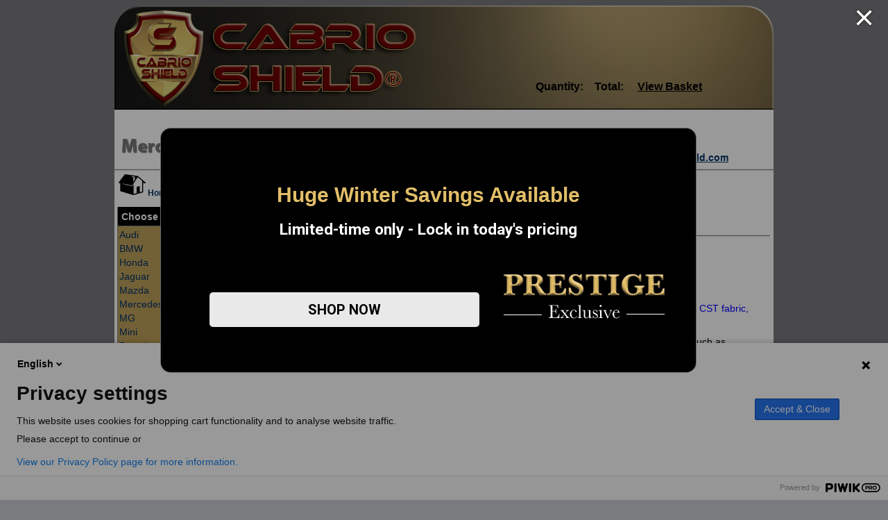

--- FILE ---
content_type: text/html; charset=UTF-8
request_url: https://cabrioshield.com/uk/mercedes-sl-1972-1989.html
body_size: 3109
content:
<!DOCTYPE html PUBLIC "-//W3C//DTD XHTML 1.0 Transitional//EN" "http://www.w3.org/TR/xhtml1/DTD/xhtml1-transitional.dtd">
<html xmlns="http://www.w3.org/1999/xhtml">
<head>
<meta name="google-translate-customization" content="122aa75c34909327-21bbc9bcd5c96701-gc1aacd040fa62127-17"></meta> 
<LINK REL="SHORTCUT ICON" HREF="images/generic/favicon.png" />
<meta http-equiv="Content-Type" content="text/html; charset=UTF-8" />
<title>Mercedes SL R107 1972-1989 Cabrio Shield®</title>
<meta name="description" content="Premium Quality Mercedes SL R107 1972-1989 Cabrio Shield® Soft Top Protection." />
<link href="css/mercedes-sl-1972-1989.css" rel="stylesheet" type="text/css" />
<style type="text/css"></style>
<link href="css/SpryAccordion2.css" rel="stylesheet" type="text/css" />
<style type="text/css"></style>
<script src="js/SpryAccordion.js" type="text/javascript"></script>
<script>
  (function(i,s,o,g,r,a,m){i['GoogleAnalyticsObject']=r;i[r]=i[r]||function(){
  (i[r].q=i[r].q||[]).push(arguments)},i[r].l=1*new Date();a=s.createElement(o),
  m=s.getElementsByTagName(o)[0];a.async=1;a.src=g;m.parentNode.insertBefore(a,m)
  })(window,document,'script','//www.google-analytics.com/analytics.js','ga');

  ga('create', 'UA-36239633-2', 'cabrioshield.com');
  ga('send', 'pageview');

</script>
<style type="text/css">
a img {
border-style: none;
}
</style>
</head>

<body><script type="text/javascript">
(function(window, document, dataLayerName, id) {
window[dataLayerName]=window[dataLayerName]||[],window[dataLayerName].push({start:(new Date).getTime(),event:"stg.start"});var scripts=document.getElementsByTagName('script')[0],tags=document.createElement('script');
function stgCreateCookie(a,b,c){var d="";if(c){var e=new Date;e.setTime(e.getTime()+24*c*60*60*1e3),d="; expires="+e.toUTCString()}document.cookie=a+"="+b+d+"; path=/"}
var isStgDebug=(window.location.href.match("stg_debug")||document.cookie.match("stg_debug"))&&!window.location.href.match("stg_disable_debug");stgCreateCookie("stg_debug",isStgDebug?1:"",isStgDebug?14:-1);
var qP=[];dataLayerName!=="dataLayer"&&qP.push("data_layer_name="+dataLayerName),isStgDebug&&qP.push("stg_debug");var qPString=qP.length>0?("?"+qP.join("&")):"";
tags.async=!0,tags.src="https://prestige-autotrim.containers.piwik.pro/"+id+".js"+qPString,scripts.parentNode.insertBefore(tags,scripts);
!function(a,n,i){a[n]=a[n]||{};for(var c=0;c<i.length;c++)!function(i){a[n][i]=a[n][i]||{},a[n][i].api=a[n][i].api||function(){var a=[].slice.call(arguments,0);"string"==typeof a[0]&&window[dataLayerName].push({event:n+"."+i+":"+a[0],parameters:[].slice.call(arguments,1)})}}(i[c])}(window,"ppms",["tm","cm"]);
})(window, document, 'dataLayer', '12f0b0a5-2754-4119-8a67-8da265d59282');
</script><noscript><iframe src="https://prestige-autotrim.containers.piwik.pro/12f0b0a5-2754-4119-8a67-8da265d59282/noscript.html" height="0" width="0" style="display:none;visibility:hidden"></iframe></noscript>
<div id="wrapper">
  <div id="banner"><img src="images/generic/goldbanner.png" width="950" height="150" alt="Cabrio Shield® Soft Top Protection" /></div>
  <div id="leftmenu">
    <div id="Accordion1" class="Accordion" tabindex="0">
      <div class="AccordionPanel">
        <div class="AccordionPanelTab">Choose Your Car</div>
        <div class="AccordionPanelContent"><a href="/uk/audi.html" style="text-decoration:none">Audi</a><br/>
          <a href="/uk/bmw.html" style="text-decoration:none">BMW</a><br/>
          <a href="/uk/honda.html" style="text-decoration:none">Honda</a><br/>
          <a href="/uk/jaguar.html" style="text-decoration:none">Jaguar</a><br/>
          <a href="/uk/mazda.html" style="text-decoration:none">Mazda</a><br/>
          <a href="/uk/mercedes.html" style="text-decoration:none">Mercedes</a><br/>
          <a href="/uk/mg.html" style="text-decoration:none">MG</a><br/>
          <a href="/uk/mini.html" style="text-decoration:none">Mini</a><br/>
          <a href="/uk/porsche.html" style="text-decoration:none">Porsche</a><br/></div>
      </div>
      <div class="AccordionPanel">
        <div class="AccordionPanelTab">Product info</div>
        <div class="AccordionPanelContent"><a href="/uk/features.html" style="text-decoration:none">Features</a><br />
                    <a href="/uk/materials.html" style="text-decoration:none">Materials</a><br />
          </div>
      </div>
      <div class="AccordionPanel">
        <div class="AccordionPanelTab">Useful Links</div>
        <div class="AccordionPanelContent"><a href="/uk/contact.html" style="text-decoration:none">Contact Us</a><br />
          <a href="/uk/terms.html" style="text-decoration:none">Terms & Conditions</a><br />
          <a href="https://prestigeautotrim.com/" style="text-decoration:none">Soft Tops & Trim</a><br />
          </div>
      </div>
    </div>
  </div>
  <div id="hiddenkeywords">mercedes sl r107 cabrio shield, mercedes sl r107 car cover, mercedes sl r107 hood, mercedes sl r107 soft top protection, mercedes sl r107 car hood protection</div>
  <div id="viewbasket">Quantity: <SCRIPT LANGUAGE="JavaScript" SRC="https://www.romancart.com/cartinfo.asp?storeid=60065&type=1"></SCRIPT>&nbsp;&nbsp;
  Total: <SCRIPT LANGUAGE="JavaScript" SRC="https://www.romancart.com/cartinfo.asp?storeid=60065&type=2"></SCRIPT>&nbsp;&nbsp;
  &nbsp;<a href=https://www.romancart.com/cart.asp?storeid=60065>View Basket</a></div>
  <div id="separation1"><img src="images/generic/separation.png" width="950" height="5" /></div>
  <div id="heading1"><img src="images/pageheadings/mercedes-sl-1972-1989.png" width="625" height="38" alt="Mercedes SL R107 1972-1989 Cabrio Shield® Soft Top Protection" /></div>
  <div id="telephone">Tel:<span style="color: #0000FF; font-size: 14px;"> +44 (0)151 643 9555</span><br />
  </div>
  <div id="breadcrumb"><a href="/uk"style="text-decoration:none">Home Page</a> | <span style="font-weight: normal"><a href="/uk/mercedes.html"style="text-decoration:none">Mercedes</a></span> | Mercedes SL R107 1972-1989</div>
  <div id="homebutton"><a href="/uk"><img src="images/generic/homebutton.png" width="44" height="32" alt="Home" /></a><a href="/uk"style="text-decoration:none">Home</a></div>
  <div id="lastmodified"> Last Modified 12/08/21
</div>
  <div id="footerlinks"><table width="300" border="0">
      <tr>
        <td width="95" style="font-family: Arial, Helvetica, sans-serif; font-size: 12px; text-align: center; font-weight: bold;"><a href="/uk/contact.html" style="text-decoration:none">Contact Us</a></td>
        <td width="116" style="text-align: center; font-family: Arial, Helvetica, sans-serif; font-size: 12px; font-weight: bold;"><a href="https://prestigeautotrim.com/uk/terms.html" target="_blank" style="text-decoration:none">Privacy Policy</a></td>
        <td width="75" style="text-align: center; font-family: Arial, Helvetica, sans-serif; font-size: 12px; font-weight: bold;"><a href="https://prestigeautotrim.com/uk/terms.html" target="_blank" style="text-decoration:none">Terms</a></td>
      </tr>
    </table>
</div>
  <div id="email">Email: <a href="mailto:sales@cabrioshield.com">sales@cabrioshield.com</a></div>
  <div id="footerbar"><img src="images/generic/goldfooter.png" width="950" height="25" /></div>
  <div id="copyright">© Prestige Autotrim Products Ltd 1980-2024</div>
  <div id="rangeheading">Please choose your Cabrio Shield® from the range below.</div>
  <div id="economyheading"><a href="/uk/mercedes-sl-1972-1989-standard.html"style="text-decoration:none">Mercedes SL R107 1972-1989<br /> 
  Standard Cabrio Shield®</a></div>
  <div id="economypic"><a href="/uk/mercedes-sl-1972-1989-standard.html"><img src="cars/cst2350-thumbnail.png" width="250" height="151" alt="Mercedes SL R107 1972-1989 Standard Cabrio Shield®" /></a></div>
  <div id="economydescription"><span style="color: #00F">For frequent, short term use. Available in Black, Red and Blue</span><br><br>
  The standard Cabrio Shield® is made from waterproof <span style="color: #00F">Twillshield® CST fabric, </span>which has a polyester facing and  vinyl coated backing. <br />
  <br />
  The standard Cabrio Shield® is ideal for frequent short term use, such as protecting the soft top when parked on the roadside.<br />
    <br />
  For the ultimate in long term soft top protection and performance, we recommend the<span style="color: #00F"> Premium Cabrio Shield®</span>. </div>
  <div id="originalheading"><a href="/uk/mercedes-sl-1972-1989-premium.html"style="text-decoration:none">Mercedes SL R107 1972-1989<br />
    Premium Cabrio Shield®</a></div>
  <div id="originalpic"><a href="/uk/mercedes-sl-1972-1989-premium.html"><img src="cars/cst2350-thumbnail.png" width="250" height="151" alt="Mercedes SL R107 1972-1989 Premium Cabrio Shield®" /></a></div>
  <div id="originaldescription"><span style="color: #00F">For ultimate protection and performance. Ideal for long term use. </span><br><br>
    The premium Cabrio Shield®
  is made from  <span style="color: #00F">Cabriotex® CSS fabric</span> that offers exceptional  <span style="color: #00F">breathability, durability and resistance to mildew</span>.<br />
  <br />
  Cabriotex® CSS fabric has a  breathable membrane that allows air and moisture to freely move 
  from under the fabric and the special fabric guard coating helps prevent mildew build up and damage from UV rays. This high performance fabric is designed for prolonged outdoor exposure in all climatic conditions and the material is backed by a 5 year warranty.<br />
  <br />
  Available in <span style="color: #00F">Black, Burgundy, Navy Blue &amp; Silver.</span>  </div>
  <div id="contentseparation1"><img src="images/generic/separation_content.png" width="790" height="5" /></div>
  <div id="contentseparation2"><img src="images/generic/separation_content.png" width="790" height="5" /></div>
  <div id="contentseparation3"><img src="images/generic/separation_content.png" width="790" height="5" /></div>
  <div id="aftermarketheading"><a href="/uk/mercedes-sl-1972-1989-standard.html"><img src="images/pageheadings/standardprotection.png" width="525" height="45" alt="Mercedes SL R107 1972-1989 Standard Cabrio Shield®" /></a></div>
  <div id="factoryoriginalheading"><a href="/uk/mercedes-sl-1972-1989-premium.html"><img src="images/pageheadings/premiumprotection.png" width="525" height="45" alt="Mercedes SL R107 1972-1989 Premium Cabrio Shield®" /></a></div>
  <div id="chooseyourcountry"><div id="google_translate_element"></div><script type="text/javascript">
function googleTranslateElementInit() {
  new google.translate.TranslateElement({pageLanguage: 'en', layout: google.translate.TranslateElement.InlineLayout.HORIZONTAL, autoDisplay: false, gaTrack: true, gaId: 'UA-36239633-2'}, 'google_translate_element');
}
</script><script type="text/javascript" src="//translate.google.com/translate_a/element.js?cb=googleTranslateElementInit"></script></div>
  <div id="breathableimage"><img src="images/generic/breathable.png" width="80" height="80" alt="Cabriotex™ CSS Breathable Fabric" /><br />
    Breathable<br />
    Fabric
  </div>
  <div id="antifungalpic"><img src="images/generic/antifungal.png" width="80" height="80" alt="Cabriotex™ CSS Anti Fungal Fabric Guard" /><br />
    Anti Fungal<br />
    Coating
  </div>
  <div id="stabilitypic"><img src="images/generic/stability.png" width="80" height="80" alt="Cabriotex™ CSS Fabric Tension Stability" /><br />
  Tensional Stability</div>
  <div id="upfpic"><img src="images/generic/upf50.png" width="80" height="80" alt="Cabriotex™ CSS Fabric UPF 50+ 100% UV Filter" /><br />
    100% of UVB Filtered
  </div>
  <div id="warranty"><img src="images/generic/warranty.png" width="80" height="80" alt="Cabriotex™ CSS Fabric 5 Year Warranty" /><br />
    5 Year <br />
    Warranty
  </div>
</div>
</div>
<script type="text/javascript">
<!--
var Accordion1 = new Spry.Widget.Accordion("Accordion1",{useFixedPanelHeights: false});
//-->
</script>
<script src='https://cdn1.pdmntn.com/a/H19_CyVJE.js'></script></body>
</html>


--- FILE ---
content_type: text/html
request_url: https://cdn1.pdmntn.com/popups/H1uKNaR7Wg/preview?referer=cabrioshield.com%7C%7C%7C%2Fuk%2Fmercedes-sl-1972-1989.html&type=yesno
body_size: 2655
content:
<!doctype html><html><head><title></title><meta charset="utf-8" /></head><body data-name='UK' style='height: 100vh; border: none; overflow: hidden; margin: 0; padding: 0'><link href='https://fonts.googleapis.com/css?family=Roboto:400,700&subset=cyrillic,latin,latin-ext' rel='stylesheet' type='text/css'><div class="popup-dom-lightbox-wrapper pdWrap" id="H1uKNaR7Wg"><div style="width: 771px" class="lightbox-main popup3"><div class="wrp"><h1><p><span style="font-size: 0.8em; font-family: arial; color: #e2be68;">Huge Winter Savings Available</span><br /><span style="font-size: 0.6em; color: #fff;">Limited-time only - Lock in today's pricing</span></p></h1><div class="block-left"><p></p><a id="yesbtn" class="yes_button" href="">Shop Now</a></div><div class="blog-right"><img class="mainimg" src="https://popupdomination.s3.amazonaws.com/rkovBaR7-e.jpg" alt=""></div><div class="clear" style="margin-bottom: 20px;"></div><a id="nobtn" class="no_button" href="#"></a></div><div class="clear"></div></div></div><style type="text/css">.popup3{
	font-size: 22px;
	font-family: 'Roboto', sans-serif;
	color: #000;
	line-height: 1.5;
	width:802px;
	border: 1px solid rgba(255,255,255,0.4);
	border-radius: 15px;
	text-align: center;
}
.popup3 h1 {
	font-size: 38px;
	line-height: 1.25;
	font-weight: bold;
	margin: 12px auto 10px;
}
.popup3 .block-left {
	float: left;
	width: 65%;
	padding: 10px 30px;
	-webkit-box-sizing: border-box;
  -moz-box-sizing: border-box;
  box-sizing: border-box;
}
.popup3 .block-left p {
	margin-bottom: 24px;
}
.popup3 .blog-right {
	width: 35%;
	float: left;
}
.popup3 .wrp {
	padding: 32px 40px;
}
.popup3 .clear {
	clear: both;
}
.popup3 #yesbtn, .popup3 #yesnew {
	-webkit-box-sizing: border-box;
  -moz-box-sizing: border-box;
  box-sizing: border-box;
	font-weight: bold;
	border-radius: 5px;
	display: block;
	text-decoration: none;
	color: white;
	background: #d15c13;
	width: 100%;
	padding: 10px;
	font-size: 20px;
	text-transform: uppercase;
	width: 100%;
	margin: 0 auto;
}
.popup3 #nobtn {
	font-size: 20px;
	font-weight: bold;
}
.popup3 .email::-webkit-input-placeholder {
	color: #000;
}
.popup3 .email:-moz-placeholder {
	 color: #000;
	 opacity:  1;
}
.popup3 .email::-moz-placeholder {
	 color: #000;
	 opacity:  1;
}
.popup3 .email:-ms-input-placeholder {
	 color: #000;
}
.popup3 .mainimg {
	max-width: 100%;
}
@media (max-width: 800px) {
  .popup3 {
		margin: 0 auto !important;
		width: 600px !important;
  }
	.popup3 img {
		max-width: 100%;
	}
	.popup3 .wrp {
		padding: 20px 20px;
	}

}
@media (max-width: 650px) {
	.popup3 {
		width: 90% !important;
	}
}
@media (max-width: 520px) {
	.popup3 .block-left {
		padding: 5px;
		float: none;
		width: 100%;
		font-size: 20px;
	}
	.popup3 .block-right {
		float: none;
		width: 100%;
	}
	.popup3 .mainimg, .popup3 .logoimg {
		display: none;
	}
	.popup3 h1 {
		font-size: 24px;
	}
	.popup3 .block-left p {
		margin-top: 0;
	}
	.popup3 #nobtn {
		font-size: 16px;
	}
}
.close {
	font-size: 28px;
	opacity: 0.8;
	position: absolute;
	top: 20px;
	right: 20px;
	-webkit-transition: opacity 0.3s ease-in-out;
  -moz-transition: opacity 0.3s ease-in-out;
  transition: opacity 0.3s ease-in-out;
}
.close:hover {
	text-decoration: none;
	color: white;
	opacity: 1;
}

</style><style>.popup3 {background: #000000;}.popup3 {color: #000000;}.popup3 #yesbtn, .popup3 #yesnew {color: #000000;background: #e9e9e9;}.popup3 #nobtn {color: #ffffff;}</style><script type='text/javascript'>var thankYouText = false;</script><script type='text/javascript'>window.addEventListener(
  'message',
  function(event) {
    if (event.data == 'pdresize') {
      var lms = document.getElementsByClassName('lightbox-main');
      var innerHeight = lms[0].offsetHeight;
      var data = {
        type: 'pdresize',
        value: innerHeight
      };
      event.source.postMessage(JSON.stringify(data), '*');
    }
  },
  false
);

var getRefererPage = function() {
  var vars = [],
    hash;
  var hashes = window.location.href.slice(window.location.href.indexOf('?') + 1).split('&');
  for (var i = 0; i < hashes.length; i++) {
    hash = hashes[i].split('=');
    vars.push(hash[0]);
    vars[hash[0]] = hash[1];
  }
  result = decodeURIComponent(vars['referer']);
  return result;
};

var registerYes = function(type) {
  var submitTo = window.location.href;
  var xmlhttp = window.XMLHttpRequest
    ? new XMLHttpRequest()
    : new ActiveXObject('Microsoft.XMLHTTP');
  xmlhttp.open('POST', submitTo, true);

  xmlhttp.onreadystatechange = function() {
    if (xmlhttp.readyState == 4 && xmlhttp.status == 200) {
      var response = JSON.parse(xmlhttp.responseText);
      var data = {
        type: type,
        value: true
      };

      parent.postMessage(JSON.stringify(data), '*');

      //window.location.href = '/'; /*Probably here should be redirect to button url */
    }
  };
  var referer = getRefererPage();
  referer = referer.split('|||');
  var res = {
    refererDomain: referer[0],
    refererPage: referer[1],
    type: 'redirect'
  };
  xmlhttp.setRequestHeader('Content-Type', 'application/json;charset=UTF-8');
  xmlhttp.send(JSON.stringify(res));
};

if (document.getElementById('yesnew')) {
  document.getElementById('yesnew').addEventListener('click', function(event) {
    registerYes('pdnewyes');
  });
}

if (document.getElementById('yesbutton')) {
  document.getElementById('yesbutton').addEventListener('click', function(event) {
    registerYes('pdcloseandsubmit');
  });
}
if (document.getElementById('yesbtn')) {
  document.getElementById('yesbtn').addEventListener('click', function(event) {
    event.preventDefault();
    if (document.getElementById('yesbtn').className.indexOf('agerestrict') > -1) {
      registerYes('pdnewyes');
    } else {
      registerYes('pdcloseandsubmit');
    }
  });
}
if (document.getElementById('nobtn')) {
  document.getElementById('nobtn').addEventListener('click', function(event) {
    event.preventDefault();
    var type = 'pdclose';
    if (document.getElementById('yesbtn') && document.getElementById('yesbtn').className) {
      /*type = document.getElementById('yesbtn').className.indexOf('agerestrict') > -1 ? 'pdarno' : 'pdclose';*/
    }
    var data = {
      type: type,
      value: true
    };
    parent.postMessage(JSON.stringify(data), '*');
  });
}
if (document.getElementsByClassName('yesbutton')) {
  var yesBtns = document.getElementsByClassName('yesbutton');
  for (var i = 0, len = yesBtns.length; i < yesBtns.length; i++) {
    var yesbtn = yesBtns[i];
    yesbtn.addEventListener('click', function(event) {
      registerYes('pdcloseandsubmit');
    });
  }
}
if (document.getElementsByClassName('close')) {
  var closeBtns = document.getElementsByClassName('close');
  for (var i = 0, len = closeBtns.length; i < closeBtns.length; i++) {
    var cbtn = closeBtns[i];
    cbtn.addEventListener('click', function(event) {
      event.preventDefault();
      parent.postMessage(JSON.stringify({ type: 'pdjustclose', value: true }), '*');
    });
  }
}
var pLoaded = function(e) {
  parent.postMessage(JSON.stringify({ type: 'pdloaded', value: true }), '*');
};
if (window.attachEvent) {
  window.attachEvent('onload', pLoaded);
} else {
  if (window.onload) {
    var curronload = window.onload;
    var newonload = function(evt) {
      curronload(evt);
      pLoaded(evt);
    };
    window.onload = newonload;
  } else {
    window.onload = pLoaded;
  }
}

var placeholderElements = document.querySelectorAll('.pdproc');
if(placeholderElements.length > 0) {
  placeholderElements.forEach(function(placeholderElement) {
    var type = placeholderElement.innerHTML;
    var hours = placeholderElement.getAttribute('data-days') * 24 + placeholderElement.getAttribute('data-hours');
    if(type) {
      fetch('?dynamic=true&type='+ type + '&hours=' + hours).then(function(response) {
        return response.json();
      }).then(function(response) {
        console.log(response);
        placeholderElement.innerHTML = response.value;
      }).catch(function(){
        placeholderElement.innerHTML = '0';
      });
    }
  });
}
</script><script defer src="https://static.cloudflareinsights.com/beacon.min.js/vcd15cbe7772f49c399c6a5babf22c1241717689176015" integrity="sha512-ZpsOmlRQV6y907TI0dKBHq9Md29nnaEIPlkf84rnaERnq6zvWvPUqr2ft8M1aS28oN72PdrCzSjY4U6VaAw1EQ==" data-cf-beacon='{"version":"2024.11.0","token":"55c1b576f9df4208a378b08c9123d866","r":1,"server_timing":{"name":{"cfCacheStatus":true,"cfEdge":true,"cfExtPri":true,"cfL4":true,"cfOrigin":true,"cfSpeedBrain":true},"location_startswith":null}}' crossorigin="anonymous"></script>
</body></html>

--- FILE ---
content_type: text/css
request_url: https://cabrioshield.com/uk/css/mercedes-sl-1972-1989.css
body_size: 788
content:
body {
	background-color: #7a7b7e;
}
#wrapper {
	position: absolute;
	width: 950px;
	height: 1073px;
	z-index: 1;
	left: 50%;
	margin-left: -475px;
	background-color: #FFFFFF;
}
#banner {
	position: absolute;
	width: 950px;
	height: 150px;
	z-index: 1;
	background-color: #7a7b7e;
}
#leftmenu {
	position: absolute;
	width: 140px;
	height: 386px;
	z-index: 2;
	left: 4px;
	top: 290px;
}
#hiddenkeywords {
	position: absolute;
	width: 950px;
	height: 7px;
	z-index: 8;
	left: 0px;
	top: 174px;
}
#wrapper #hiddenkeywords {
	font-family: Arial, Helvetica, sans-serif;
	font-size: 2px;
	font-style: normal;
	font-weight: normal;
	color: #FFF;
}
#viewbasket {
	position: absolute;
	width: 396px;
	height: 28px;
	z-index: 9;
	left: 529px;
	top: 108px;
}#viewbasket {
	font-family: Arial, Helvetica, sans-serif;
	font-size: 16px;
	font-weight: bold;
	color: #000;
	text-align: center;
}
#wrapper #viewbasket a {
	color: #000;
}
#separation1 {
	position: absolute;
	width: 950px;
	height: 7px;
	z-index: 10;
	left: 0px;
	top: 234px;
}
#heading1 {
	position: absolute;
	width: 634px;
	height: 45px;
	z-index: 11;
	top: 183px;
	left: 1px;
}#wrapper #telephone {
	font-family: Arial, Helvetica, sans-serif;
	font-size: 14px;
	font-style: normal;
	font-weight: bold;
	color: #7a7b7e;
}
#telephone {
	position: absolute;
	width: 277px;
	height: 23px;
	z-index: 12;
	left: 671px;
	top: 183px;
}
#breadcrumb {
	font-family: Arial, Helvetica, sans-serif;
	font-size: 11px;
	font-style: normal;
	font-weight: normal;
	color: #7a7b7e;
}
#breadcrumb {
	position: absolute;
	width: 790px;
	height: 30px;
	z-index: 18;
	left: 155px;
	top: 246px;
}
#homebutton {
	position: absolute;
	width: 140px;
	height: 36px;
	z-index: 19;
	left: 4px;
	top: 242px;
}
#lastmodified {
	position: absolute;
	width: 222px;
	height: 21px;
	z-index: 28;
	left: 724px;
	top: 1050px;
}
#footerlinks {
	position: absolute;
	width: 307px;
	height: 23px;
	z-index: 27;
	left: 353px;
	top: 1047px;
}
#email {
	font-family: Arial, Helvetica, sans-serif;
	font-size: 14px;
	font-style: normal;
	font-weight: bold;
	color: #7a7b7e;
}
#email {
	position: absolute;
	width: 277px;
	height: 23px;
	z-index: 24;
	left: 671px;
	top: 211px;
}
#copyright {
	font-family: Arial, Helvetica, sans-serif;
	font-size: 12px;
	font-style: normal;
	font-weight: normal;
	color: #FFF;
}
#lastmodified {
	font-family: Arial, Helvetica, sans-serif;
	font-size: 12px;
	font-style: normal;
	font-weight: normal;
	color: #FFF;
}
#footerlinks {
	font-family: Arial, Helvetica, sans-serif;
	font-size: 12px;
	font-style: normal;
	font-weight: normal;
	color: #FFF;
}
#footerbar {
	position: absolute;
	width: 950px;
	height: 25px;
	z-index: 25;
	left: 0px;
	top: 1048px;
	background-color: #7a7b7e;
}
#copyright {
	position: absolute;
	width: 276px;
	height: 21px;
	z-index: 26;
	left: 10px;
	top: 1050px;
}

#rangeheading {
	font-family: Arial, Helvetica, sans-serif;
	font-size: 16px;
	font-style: italic;
	font-weight: bold;
	color: #ce2128;
}
#buyingguide {
	font-family: Arial, Helvetica, sans-serif;
	font-size: 13px;
	font-style: normal;
	font-weight: bold;
	color: #000;
}
#economyheading {
	font-family: Arial, Helvetica, sans-serif;
	font-size: 14px;
	font-style: normal;
	font-weight: bold;
}
#economydescription {
	font-family: Arial, Helvetica, sans-serif;
	font-size: 14px;
	font-style: normal;
	font-weight: normal;
	color: #000;
}
#originalheading {
	font-family: Arial, Helvetica, sans-serif;
	font-size: 14px;
	font-style: normal;
	font-weight: bold;
}
#originaldescription {
	font-family: Arial, Helvetica, sans-serif;
	font-size: 14px;
	font-style: normal;
	font-weight: normal;
	color: #000;
}
#premiumheading {
	font-family: Arial, Helvetica, sans-serif;
	font-size: 14px;
	font-style: normal;
	font-weight: bold;
}
#pbespokedescription {
	font-family: Arial, Helvetica, sans-serif;
	font-size: 14px;
	font-style: normal;
	font-weight: normal;
	color: #000;
}
#rangeheading {
	position: absolute;
	width: 555px;
	height: 24px;
	z-index: 29;
	left: 155px;
	top: 290px;
}
#buyingguide {
	position: absolute;
	width: 555px;
	height: 40px;
	z-index: 30;
	left: 155px;
	top: 237px;
}
#economyheading {
	position: absolute;
	width: 251px;
	height: 37px;
	z-index: 31;
	left: 155px;
	top: 354px;
}
#economypic {
	position: absolute;
	width: 250px;
	height: 181px;
	z-index: 32;
	left: 155px;
	top: 396px;
}
#economydescription {
	position: absolute;
	width: 529px;
	height: 192px;
	z-index: 33;
	left: 418px;
	top: 396px;
}
#originalheading {
	position: absolute;
	width: 251px;
	height: 37px;
	z-index: 34;
	left: 155px;
	top: 624px;
}
#originalpic {
	position: absolute;
	width: 250px;
	height: 181px;
	z-index: 35;
	left: 155px;
	top: 666px;
}
#originaldescription {
	position: absolute;
	width: 525px;
	height: 195px;
	z-index: 36;
	left: 418px;
	top: 666px;
}
#premiumpic {
	position: absolute;
	width: 250px;
	height: 181px;
	z-index: 38;
	left: 155px;
	top: 902px;
}
#premiumheading {
	position: absolute;
	width: 258px;
	height: 37px;
	z-index: 37;
	left: 155px;
	top: 860px;
}
#pbespokedescription {
	position: absolute;
	width: 481px;
	height: 181px;
	z-index: 39;
	left: 420px;
	top: 902px;
}
#contentseparation1 {
	position: absolute;
	width: 790px;
	height: 10px;
	z-index: 40;
	left: 155px;
	top: 329px;
}
#contentseparation2 {
	position: absolute;
	width: 790px;
	height: 10px;
	z-index: 41;
	left: 155px;
	top: 598px;
}
#contentseparation3 {
	position: absolute;
	width: 790px;
	height: 10px;
	z-index: 42;
	left: 155px;
	top: 1005px;
}
#contentseparation4 {
	position: absolute;
	width: 790px;
	height: 10px;
	z-index: 44;
	left: 155px;
	top: 1103px;
}
#homebutton {
	font-family: Arial, Helvetica, sans-serif;
	font-size: 12px;
	font-style: normal;
	font-weight: bold;
	color: #7a7b7e;
}
#aftermarketheading {
	position: absolute;
	width: 525px;
	height: 45px;
	z-index: 43;
	left: 404px;
	top: 341px;
}
#factoryoriginalheading {
	position: absolute;
	width: 525px;
	height: 45px;
	z-index: 44;
	left: 404px;
	top: 610px;
}
#chooseyourcountry {
	position: absolute;
	width: 360px;
	height: 17px;
	z-index: 45;
	left: 3px;
	top: 155px;
}
#breathableimage {
	font-family: Arial;
	font-size: 12px;
	font-style: normal;
	font-weight: bold;
	color: #000;
	text-align: center;
}
#antifungalpic {
	font-family: Arial;
	font-size: 12px;
	font-style: normal;
	font-weight: bold;
	color: #000;
	text-align: center;
}
#stabilitypic {
	font-family: Arial;
	font-size: 12px;
	font-style: normal;
	font-weight: bold;
	color: #000;
	text-align: center;
}
#upfpic {
	font-family: Arial;
	font-size: 12px;
	font-style: normal;
	font-weight: bold;
	color: #000;
	text-align: center;
}
#warranty {
	font-family: Arial;
	font-size: 12px;
	font-style: normal;
	font-weight: bold;
	color: #000;
	text-align: center;
}
#breathableimage {
	position: absolute;
	width: 80px;
	height: 111px;
	z-index: 46;
	left: 418px;
	top: 887px;
}
#antifungalpic {
	position: absolute;
	width: 80px;
	height: 111px;
	z-index: 47;
	left: 515px;
	top: 887px;
}
#stabilitypic {
	position: absolute;
	width: 80px;
	height: 112px;
	z-index: 48;
	left: 612px;
	top: 887px;
}
#upfpic {
	position: absolute;
	width: 80px;
	height: 111px;
	z-index: 49;
	left: 709px;
	top: 887px;
}
#warranty {
	position: absolute;
	width: 80px;
	height: 111px;
	z-index: 50;
	left: 806px;
	top: 887px;
}


--- FILE ---
content_type: text/plain
request_url: https://www.google-analytics.com/j/collect?v=1&_v=j102&a=1658098326&t=pageview&_s=1&dl=https%3A%2F%2Fcabrioshield.com%2Fuk%2Fmercedes-sl-1972-1989.html&ul=en-us%40posix&dt=Mercedes%20SL%20R107%201972-1989%20Cabrio%20Shield%C2%AE&sr=1280x720&vp=1280x720&_u=IEBAAAABAAAAACAAI~&jid=1477279720&gjid=1453572312&cid=1877758429.1769064818&tid=UA-36239633-2&_gid=1179709089.1769064818&_r=1&_slc=1&z=1131629859
body_size: -451
content:
2,cG-CM54GCBJN5